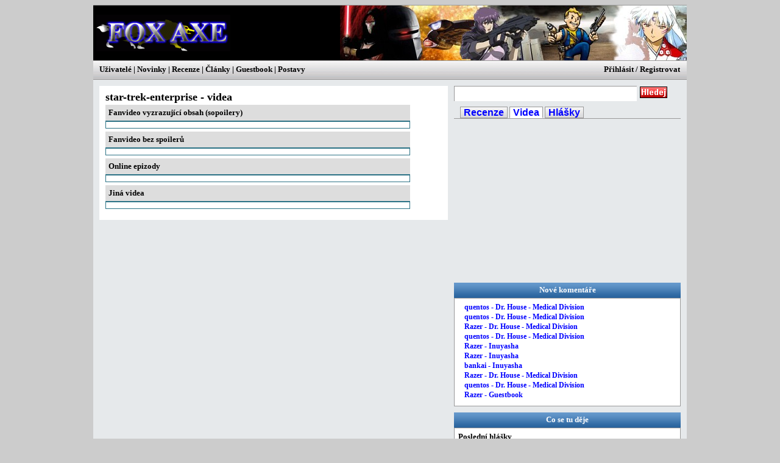

--- FILE ---
content_type: text/html; charset=UTF-8
request_url: https://www.foxaxe.net/star-trek-enterprise/videa/
body_size: 3017
content:

<!DOCTYPE html PUBLIC "-//W3C//DTD XHTML 1.1//EN" "http://www.w3.org/TR/xhtml11/DTD/xhtml11.dtd">
<html>
<head>

<meta name="google-site-verification" content="jlaFFnm-Ag2d9enAOK0uaPEtVOvtSeIVFqrwUtfhr20" />

<title>Star Trek: Enterprise - videa | FOX AXE</title>
<meta name="title" content="Star Trek: Enterprise - videa | FOX AXE" />

<meta name="description" content="Star Trek: Enterprise - videa Sledujte jen to nejlepší">
<meta name="keywords" content="Star Trek: Enterprise; recenze; anime; filmy; scifi; hry; knihy">

<meta name="robots" content="all,index,follow" />
<meta http-equiv="Content-Type" content="text/html; charset=utf-8">

<link rel="stylesheet" type="text/css" href="https://www.foxaxe.net/styles1.css">
<link rel="stylesheet" type="text/css" href="https://www.foxaxe.net/styles1_tlt.css">

<link rel="icon" href="https://www.foxaxe.net/grafika/favicon.ico" type="image/x-icon">
<script language="javascript" type="text/javascript" src="https://www.foxaxe.net/jquery.js"></script>
<script language="javascript" type="text/javascript" src="https://www.foxaxe.net/jsscripts1.js"></script>


<link rel="alternate" type="application/rss+xml" title="FOX AXE" href="https://www.foxaxe.net/rss.xml" />
</head>
<body>
<div class="obsah">


	<div class="zahlavi">
		<div class="logo">
			<a href="https://www.foxaxe.net/"><img border="0" src="https://www.foxaxe.net/grafika/logo_main_top.gif" title="Recenze nejlepších Anime, Filmů, Her..." alt="Anime Filmy Hry Recenze"></a>
		</div>
		<div class="logo_prave"></div>
	</div>

	<div class="db">
		<div class="db_vnitrek">
			<div class="sekce">
				<div class="sekce_vnitrek">
					<h3>
<a href="https://www.foxaxe.net/uzivatele/">Uživatelé</a> |
<a href="https://www.foxaxe.net/novinky/">Novinky</a> |
<a href="https://www.foxaxe.net/recenze/">Recenze</a> |
<a href="https://www.foxaxe.net/clanky/">Články</a> |
<a href="https://www.foxaxe.net/guestbook/komentare/" rel="nofollow">Guestbook</a> |
<a href="https://www.postavy.cz/">Postavy</a></h3>
				</div>
			</div>
			<div class="login">
<a href="https://www.foxaxe.net/login/" rel="nofollow">Přihlásit</a> /
<a href="https://www.foxaxe.net/registrace/" rel="nofollow">Registrovat</a></div>
		</div>
	</div>

	<div class="levprav_obal"><script type="text/javascript" language="JavaScript">
function book_test()
{
	var f = self.document.forms.komeformular;
  
	if (f.url.value.length <= 0) {
		alert("Chybí www adresa");
		return false;
	}
	if (f.nazev.value.length <= 0) {
		alert("Chybí název!");
		return false;
	}
	if (f.popis.value.length <= 0) {
		alert("Chybí popis!");
		return false;
	}
	return true;
} 
</script>
<div class="levy">
<div class="obsah_levy">
<h1>star-trek-enterprise - videa</h1>
<div class="clanek">

<div class="nadp_out"><div class="nadp_in">Fanvideo vyzrazující obsah (sopoilery)</div></div>
<div class="nabi_out"><div class="nabi_in">

</div></div>
<div class="nadp_out"><div class="nadp_in">Fanvideo bez spoilerů</div></div>
<div class="nabi_out"><div class="nabi_in">

</div></div>
<div class="nadp_out"><div class="nadp_in">Online epizody</div></div>
<div class="nabi_out"><div class="nabi_in">

</div></div>
<div class="nadp_out"><div class="nadp_in">Jiná videa</div></div>
<div class="nabi_out"><div class="nabi_in">

</div></div></div></div></div><script language="javascript">
function searchit()
{
	setTimeout(self.document.forms.search_charakter.submit(),5000);
}
</script>

<div class="pravy">
<div class="obsah_pravy">



<div class="hledani">
<form id="search_charakter" name="hledani" action="https://www.foxaxe.net/search.php?akce=search&co=" method="post" onsubmit="return searchit()">
<input name="akce" type="hidden" value="search" />
<input name="kdehleda" type="hidden" value="/star-trek-enterprise/videa/" />

<div class="hledani_vnitrek">
<input name="hledej" type="text" tabindex="1" value="" size="45" maxlength="200">
</div>
<div class="hledani_tlacitko">
<a onclick="searchit()"><img border="0" src="https://www.foxaxe.net/grafika/hledej.gif" 
title="Hledej požadovaný výraz" alt="Hledej požadovaný výraz"></a>
</div>

</form>
</div><div class="obalvyber"><div class="vyberdruhu"><ul>
<li><strong><a href="https://www.foxaxe.net/star-trek-enterprise/">Recenze</a></strong></li>
<li><strong><a class="active" href="https://www.foxaxe.net/star-trek-enterprise/videa/">Videa</a></strong></li>
<li><strong><a href="https://www.foxaxe.net/star-trek-enterprise/hlasky/">Hlášky</a></strong></li>
</ul></div></div><div class="reklama"><script type="text/javascript"><!--
google_ad_client = "pub-3767657820147491";
/* 300x250 Foxaxe pravy */
google_ad_slot = "7034509574";
google_ad_width = 300;
google_ad_height = 250;
//-->
</script>
<script type="text/javascript"
src="https://pagead2.googlesyndication.com/pagead/show_ads.js">
</script></div>
<div class="vrchnigraf200">
	<div class="nadpisy">Nové komentáře</div>
</div>

<div class="pravy_in">
	<div class="pravy_vnitrek">
		<div class="posledkome">
			<a href="https://www.foxaxe.net/dr-house-medical-division/komentare/#4432" title="dr-house-medical-division">quentos - Dr. House - Medical Division</a><br><a href="https://www.foxaxe.net/dr-house-medical-division/komentare/#4431" title="dr-house-medical-division">quentos - Dr. House - Medical Division</a><br><a href="https://www.foxaxe.net/dr-house-medical-division/komentare/#4430" title="dr-house-medical-division">Razer - Dr. House - Medical Division</a><br><a href="https://www.foxaxe.net/dr-house-medical-division/komentare/#4429" title="dr-house-medical-division">quentos - Dr. House - Medical Division</a><br><a href="https://www.foxaxe.net/inuyasha/komentare/#4428" title="inuyasha">Razer - Inuyasha</a><br><a href="https://www.foxaxe.net/inuyasha/komentare/#4427" title="inuyasha">Razer - Inuyasha</a><br><a href="https://www.foxaxe.net/inuyasha/komentare/#4426" title="inuyasha">bankai - Inuyasha</a><br><a href="https://www.foxaxe.net/dr-house-medical-division/komentare/#4425" title="dr-house-medical-division">Razer - Dr. House - Medical Division</a><br><a href="https://www.foxaxe.net/dr-house-medical-division/komentare/#4424" title="dr-house-medical-division">quentos - Dr. House - Medical Division</a><br><a href="https://www.foxaxe.net/guestbook/komentare/#4423" title="guestbook">Razer - Guestbook</a><br>
		</div>
	</div>
</div>
<div class="vrchnigraf200"><div class="nadpisy">Co se tu děje</div></div>
<div class="pravy_in">
<div class="pravy_vnitrek">

<b>Poslední hlášky</b><br>
21. 12.&nbsp;<a href="https://www.foxaxe.net/dr-house-medical-division/hlasky/" title="Hlášku přidal uživatel: quentos">Dr. House - Medical Division</a><br>21. 12.&nbsp;<a href="https://www.foxaxe.net/dr-house-medical-division/hlasky/" title="Hlášku přidal uživatel: quentos">Dr. House - Medical Division</a><br>21. 12.&nbsp;<a href="https://www.foxaxe.net/dr-house-medical-division/hlasky/" title="Hlášku přidal uživatel: quentos">Dr. House - Medical Division</a><br>
<b>Poslední videa</b><br>
16. 8.&nbsp;<a href="https://www.foxaxe.net/inuyasha/videa/" title="Video přidal uživatel: ">Hlupák!</a><br>16. 8.&nbsp;<a href="https://www.foxaxe.net/inuyasha/videa/" title="Video přidal uživatel: ">Fukai Mori</a><br>16. 8.&nbsp;<a href="https://www.foxaxe.net/inuyasha/videa/" title="Video přidal uživatel: ">Sesshovo černé srdce</a><br>



<b>Poslední registrovaní uživatelé</b><br>
3. 11.&nbsp;<a href="https://www.foxaxe.net/uzivatel/citron100/">citron100</a><br>13. 6.&nbsp;<a href="https://www.foxaxe.net/uzivatel/moryart/">Moryart</a><br>16. 9.&nbsp;<a href="https://www.foxaxe.net/uzivatel/flover/">flover</a><br>

</div></div>
<div class="nepreh">
	<div><a href="https://www.foxaxe.net/dragon-half/"><img src="https://www.foxaxe.net/obrazky/dragon-half-1.jpg" title="Dragon Half" class="promoimage" border="0"></a>
<strong><a href="https://www.foxaxe.net/dragon-half/" title="Dragon Half">Dragon Half</a></strong>
</div><div><a href="https://www.foxaxe.net/maria-holic/"><img src="https://www.foxaxe.net/obrazky/maria-holic-1.jpg" title="Maria Holic" class="promoimage" border="0"></a>
<strong><a href="https://www.foxaxe.net/maria-holic/" title="Maria Holic">Maria Holic</a></strong>
</div>
	<div><a href="https://www.foxaxe.net/5-centimeters-per-second-byosoku-5-senchimetoru/"><img src="https://www.foxaxe.net/obrazky/5-centimeters-per-second-byosoku-5-senchimetoru-1.jpg" title="5 Centimeters Per Second / Byosoku 5 Senchimetoru" class="promoimage" border="0"></a>
<strong><a href="https://www.foxaxe.net/5-centimeters-per-second-byosoku-5-senchimetoru/" title="5 Centimeters Per Second / Byosoku 5 Senchimetoru">5 Centimeters Per Second / Byosoku 5 Senchimetoru</a></strong>
</div>
</div><div class="vrchnigraf200"><div class="nadpisy">Počítadlo</div></div>
<div class="pravy_in">
<div class="pravy_vnitrek">
<div class="pocitadlo">
<a href="https://www.toplist.cz/stat/361501"><script language="JavaScript" type="text/javascript">
document.write ('<img src="https://toplist.cz/count.asp?id=361501&logo=mc&http='+escape(document.referrer)+'&wi='+escape(window.screen.width)+'&he='+escape(window.screen.height)+'" width="88" height="60" border=0 alt="TOPlist" />');
</script><noscript><img src="https://toplist.cz/count.asp?id=361501&logo=mc" border="0" alt="TOPlist" width="88" height="60" /></noscript></a>
</div></div></div>
<div class="vrchnigraf200">
	<div class="nadpisy">Spřátelené weby</div>
</div>

<div class="pravy_in">
<div class="pravy_vnitrek">
<div class="odkazynaweby">

	<a target="_blank" href="https://www.gediman.cz/" title="Gediman.cz, void RPG">
	<img border="0" src="https://www.foxaxe.net/grafika/partners/gediman_cz.jpg" width="88" height="31" alt="Gediman.cz"></a>
	<br><br>

	<b><a href="https://www.foxaxe.net/odkazy/" title="Další linky">Další odkazy</a></b>
	<br>

</div></div></div>



</div></div>
	</div>	<!--KONEC LEVPRAV_OBAL-->
</div>	<!--KONEC OBSAHU-->


<div class="mainend">

	<div class="podpis">
		<b><a href="https://www.foxaxe.net/faq-casto-kladene-otazky/" style="color: blue; font-size:12pt;">FAQ</a></b> | <a href="mailto:postavy-cz@seznam.cz?subject=Fox Axe" rel="nofollow">Kontakt</a> | <a href="https://www.foxaxe.net/rss.xml">RSS</a> | Fox Axe © 2006-2026
	</div>

	<div class="dovetek">
		Původní recenze, obrázky, texty a zdrojový kód těchto stránek nesmí být bez souhlasu šířeny.<br>

		
	</div><br>

	Načtení stránky trvalo 0.0097 vteřin<br>

</div>


</body>
</html>

--- FILE ---
content_type: text/html; charset=utf-8
request_url: https://www.google.com/recaptcha/api2/aframe
body_size: 268
content:
<!DOCTYPE HTML><html><head><meta http-equiv="content-type" content="text/html; charset=UTF-8"></head><body><script nonce="J8v8k-PAY0MvBYDAXaBY0w">/** Anti-fraud and anti-abuse applications only. See google.com/recaptcha */ try{var clients={'sodar':'https://pagead2.googlesyndication.com/pagead/sodar?'};window.addEventListener("message",function(a){try{if(a.source===window.parent){var b=JSON.parse(a.data);var c=clients[b['id']];if(c){var d=document.createElement('img');d.src=c+b['params']+'&rc='+(localStorage.getItem("rc::a")?sessionStorage.getItem("rc::b"):"");window.document.body.appendChild(d);sessionStorage.setItem("rc::e",parseInt(sessionStorage.getItem("rc::e")||0)+1);localStorage.setItem("rc::h",'1769588230663');}}}catch(b){}});window.parent.postMessage("_grecaptcha_ready", "*");}catch(b){}</script></body></html>

--- FILE ---
content_type: text/css
request_url: https://www.foxaxe.net/styles1.css
body_size: 3762
content:
a	  {text-decoration: none}
a:link    {color: blue}
a:active  {color: blue}
a:visited {color: blue}
a:hover {color: #CC3300; text-decoration: underline;}

.db a:link    {color: black}
.db a:active  {color: black}
.db a:visited {color: black}
.db a:hover {color: red; text-decoration: underline;}

.login a:link    {color: black}
.login a:active  {color: black}
.login a:visited {color: black}
.login a:hover {color: #CC3300; text-decoration: underline;}

.nepreh2 a:link    {color: blue}
.nepreh2 a:active  {color: blue}
.nepreh2 a:visited {color: blue}
.nepreh2 a:hover {color: #CC3300; text-decoration: underline;}


h1 {font-size:18px; margin: 0px 0px 0px 0px; font-weight: bold; font-family:Verdana;}
h2 {font-size:18px; margin: 0px 0px 0px 0px; font-weight: bold; font-family:Verdana;}
h3 {font-size:10pt; margin: 0px 0px 0px 0px; font-weight: bold; font-family:Verdana;}
h4 {font-size:18px; margin: 0px 0px 0px 0px; font-weight: bold; font-family:Verdana;}


/* #E6E9EB - světlejší vnitřek
#999999 - pozadí
#808080 - okraje rámečků */


body {
padding: 0;
text-align: center;
/* background-color: #92CEF1; /* #F2F2F2;   #DADADA;*/
background-repeat: repeat-x;
background-color: #CCCCCC;	
line-height: 100%;
font-family: Verdana;
font-size: 10pt;
				}

.ramecek 	{ border: 1px solid #999999; }
.obsah {
margin: 0px auto;
width: 974px;
background-color: #E6E9EB; /*;  #E8E9FE*/
text-align: left;
overflow: hidden;
line-height: 120%;
}



.zahlavi {
height: 90px; width: 974px;
background-color: black;
overflow: hidden;
border-top: 1px solid #999999;
border-bottom: 1px solid #999999;
				}
.logo {
text-align: left;
float: left;
margin: 15px 0px 0px 5px;
height: 75px; width: 375px;
	}

.logo_prave {
background-image: url(grafika/hlavicka_90.jpg);
height: 90px; width: 569px;
float: right;
margin: 0px 0px 0px 0px;
		}




.db {
padding: 0px 0px 0px 5px;
text-align: left;
height: 30px;
width: 974px;
border-bottom: 1px solid #999999;
background-image: url(grafika/lista2.gif);
overflow: hidden;		
}
.sekce	{
margin: 0px 0px 0px 0px; 
float: left; 
width: 758px;
}
.sekce_vnitrek	{
line-height: 110%;
width: 500px;
margin: 7px 0px 0px 0px;
padding: 0px 0px 0px 5px; 
float: left; 
font-weight: bold;
}
.login	{
line-height: 110%;
width: 200px;
margin: 7px 0px 0px 0px;
float: left; 
font-weight: bold;
overflow: hidden;
text-align: right;
}

/* .podsekce1 {
text-align: left;
height: 1px; width: 974px;
background-color: #6F0000;
overflow: hidden;
}
.podsekce2 {
text-align: left;
height: 1px;
width: 974px;
background-color: #B36666;
overflow: hidden;
}
.podsekce3 {
text-align: left;
height: 4px;
width: 974px;
background-color: #AD0000;
overflow: hidden;
} */
.levprav_obal {
margin: 10px 0px 0px 10px;
}

									/*LEVY*/
.levy {
float: left;
margin: 0px 0px 0px 0px;
width: 572px;
background-color: white;	
overflow: hidden;
			}
.obsah_levy			{
width: 552px;
margin: 10px 0px 10px 10px;
overflow: hidden;
			}

.perex {
float: left;
width: 552px;
margin: 0px 0px 8px 0px;
}
.perex_obr { 
float: left;
height: 125px;  width: 180px;
margin: 0px 5px 0px 0px; 
border: 1px solid #666; 
padding: 2px;
}
.perex_obr2 { 
float: left;
height: 138px;  width: 200px;
margin: 0px 5px 0px 0px; 
border: 1px solid #666; 
padding: 2px;
overflow: hidden;
}

.perex_nadpis {
font-size: 18px;
line-height: 140%;
text-align: left;
overflow: hidden;
}
.perex_spodek {
font-size: 10px;
line-height: 140%;
width: 336px;
margin: 0px 0px 5px 0px; 
overflow: hidden;
}

.uvod {
font-size: 14px;
line-height: 160%;
text-align: left;
overflow: hidden;
}
.clanek {
float: left;
font-size: 14px;
line-height: 160%;
text-align: left;
width: 552px;
overflow: hidden;
margin: 0px 0px 8px 0px;
}

.reklama468 {
float: left;
margin: 0px 0px 8px 0px;
height: 60px;  width: 550px;
}


										/*PRAVY*/

.pravy {
float: left;
margin: 0px 0px 0px 10px;
width: 372px;
overflow: hidden;
			}
.reklama		{
margin: 0px 0px 10px 0px;
}

.vrchnigraf200 {
margin: 0px 0px 0px 0px; 
height: 25px;
overflow: hidden;
background-image: url(grafika/vrchnigraf.gif);
}
.nadpisy {
position: relative; top: 4px;
font-size: 10pt;
font-weight: bold;
text-align: center;
color: white;
}
.pravy_in		{
margin: 0px 0px 10px 0px;
background-color: white;
border: 1px solid #999999;
overflow: hidden;
width: 370px; width: "372px"
}
.pravy_vnitrek		{
width: 364px;
margin: 6px 10px 0px 0px;
padding: 0px 0px 0px 6px;
}




.hledani {
margin: 0px 0px 10px 0px; 
overflow: hidden;
height: 25px;
width: 370px; width: "372px"
}
.hledani_vnitrek	{
float: left;
height: 25px; width: 300px;
margin: 0px 5px 0px 0px;
overflow: hidden;
} .hledani_vnitrek input { padding: 5px 0px 0px 0px; height: 24px; border: 1px solid #999999; }

.hledani_tlacitko	{
float: left;
height: 20px; width: 45px;
padding: 1px 0px 0px 0px;
overflow: hidden;
}


.vyberdruhu {
border-bottom: 1px solid #999999;
margin: 1px 0px 5px 0px;
padding: 0px 0px 0px 0px;
z-index: 1;
}

.vyberdruhu ul {
padding: 0px 0px 0px 0px;
margin: 0px 0px 0px 10px;
 }
.vyberdruhu li {
display: inline;
overflow: hidden;
list-style-type: none; }

.vyberdruhu a, a.active {
background-image: url(grafika/lista2.gif);
font: bold 1em "Trebuchet MS", Arial, sans-serif;
font-size: 12pt;
border: 1px solid #999999;
padding: 0px 5px 0px 5px;
margin: 0;
text-decoration: none; 
}
.vyberdruhu a.active {
background: white;
border-bottom: 1px solid white;
}
.vyberdruhu a:hover {
text-decoration: none;
border-bottom : 1px solid red;
background-image: none;
background-color : white;
}


.odjinud  {
padding-right: 5px; 
padding-left: 5px;
font-size:8pt;
	}
.odjinud2  {
margin: 0px 0px 10px 0px;
width: 340px;
	}

	
.nepreh {
display:inline;
width: 370px; width: "372px"
}
.nepreh div{
margin: 0px 0px 10px 0px;
height: 125px;
width: 370px;
background-color: white;
border: 1px solid #999999;
}

.nepreh div:hover{
background-color: #e97233;
}
.nepreh div:hover a {color: #CCC;}
.nepreh a:hover {color: #CCC; text-decoration: underline;}

.nepreh strong{
display:block;
}
.nepreh img.promoimage{
	float:left;
	display:inline;
	margin:0 12px 0 0;
	border-right:2px solid #e97233;
}


.nepreh1 {
height: 125px;
width: 180px;
float: left;
}
.nepreh2 {
font-weight: bold;
height: 125px;
width: 160px;
float: left;
}


.pocitadlo {
margin: 0px 0px 10px 0px;
text-align: center;
}
.posledkome {
margin: 0px 0px 10px 0px;
padding: 0px 0px 0px 10px; 
font-weight: bold;
font-size: 12px;
}
.odkazynaweby {
text-align: center;
margin: 0px 0px 10px 0px;
padding: 0px 0px 0px 1px;
}

									/*STRED*/

.floatleft { 
float: left; 
margin: 5px 5px 0px 0px; 
border: 1px solid #666; 
padding: 2px;
} 				
.floatright { 
float: right; 
margin: 5px 5px 0px 0px; 
border: 1px solid #666; 
padding: 2px; 
} 
.floatcenter { 
margin: 5px 5px 0px 0px;
border: 1px solid #666; 
padding: 2px; 
}
.obrram { 
border: 1px solid #666; 
padding: 2px;
} 

.center_sirka { 
width: 550px;
margin: 10px 0px 10px 0px;
text-align: center;
overflow: hidden;  } 

.floatdva { 
float: left;
margin: 5px 5px 0px 0px; 
width: 199px;
} 

.floatnadpis { 
float: left; 
margin: 5px 0px 5px 0px;  
} 


.nadpis {
margin: 0px 0px 5px 0px;
font-size: 18pt;
font-weight: bold;
line-height: 110%;
width: 660px;
float: left;
}



.obecne_out {
float: center;
margin: 5px 0px 0px 0px;
border: 1px solid #EEEEEE; 
width: 494px; 
font-size: 10pt;
}
.obecne_in input { border: 1px solid black; }
.obecne_in textarea { border: 1px solid black; }
.obecne_odrazka { padding: 0px 0px 4px 4px; }
#muz { border: none; }
#zena { border: none; }
.obecne_in {
padding: 5px 0px 0px 2px;
border: 1px solid #444444; 
background: #DDDDDD; 
}

.out {
margin: 5px 0px 0px 0px;
border: 1px solid #EEEEEE; 
width: 498px; 
font-size: 10pt;
height: 157px; 
		}
.in {
padding: 5px 0px 0px 0px;
border: 1px solid #444444; 
background: #DDDDDD; 
height: 150px; 
		}
		
.nadp_out {
width: 500px;
margin: 5px 0px 0px 0px;
}
.nadp_in {
padding: 2px 5px 2px 5px;
background-color: #DDDDDD; 
font-size: 10pt;
font-weight: bold;
border-bottom: 1px solid #2B7285;
}
.nabi_out {
width: 500px;
margin: 0px 0px 0px 0px;
}
.nabi_in {
padding: 5px 5px 5px 5px;
font-size: 10pt;
border: 1px solid #2B7285;
}

.out_hlasky {
margin: 5px 0px 0px 0px;
width: 500px; 
font-size: 10pt; 
		}
fieldset { border:1px solid black; width: 420px; margin: 0px 0px 0px 5px; }
legend { border:1px solid black; padding: 0px 2px 0px 2px; }
.in input { border: 1px solid black; }

#v_url1 { margin: 5px 0px 0px 5px; }
#v_url { margin: 5px 0px 0px 26px;}

#v_nazev1 { margin: 1px 0px 0px 5px; }
#v_nazev { margin: 1px 0px 0px 8px; }

#v_popis1 { margin: 1px 0px 0px 5px; }	
#v_popis { margin: 1px 0px 0px 7px; }	
#o_popis { margin: 1px 0px 0px 19px; }

#v_druh1 { margin: 0px 0px 0px 5px; }
#v_druh { margin: 1px 0px 0px 18px; }
#v_email { display: none; }
	
#v_odeslat {
margin: 5px 0px 5px 5px;
border: 1px solid #AAAAAA; 
color: white;
background: #444444; 
		}




.clanekspodek {
font-size: 10pt;
text-align: left;
padding-right: 5px; 
padding-left: 5px;
margin: 15px 0px 0px 0px;
width: 500px;
}
.perexspodek {
font-size: 10pt;
text-align: left;
float: left;
padding-right: 5px; 
padding-left: 5px;
margin: 2px 0px 20px 0px;
width: 500px;
}

.vasehodnoceni  {
font-size: 12pt;
margin: 0px 0px 10px 0px;
}
.hodnoceniclanku  {
}
.komentare  {
font-size:11px;
width: 80px;
float: left;
}				
.kategorie {
font-size:11px;
width: 350px;
float: left;
}
.posunovani {
font-weight: bold;
width: 200px;
}

								/*GALERIE*/
.galerie {
float: left;
text-align: left; 
width: 500px;
}
								/*Odkazy*/
.odkazy {
text-align: left;
float: left; 
width: 500px;
}
								/*FAQ*/
.faq {
text-align: left;
float: left; 
width: 500px;
}
								/*O NAS*/
.onas {
text-align: left;
float: left; 
width: 500px;
}
								/*MANGA*/
.manga {
text-align: left;
float: left; 
width: 500px;
}	
								/*NÁVSTEVNÍ KNIHA*/
.guestbook {
text-align: left;
float: left;
padding: 0px 0px 0px 0px; 
width: 500px;
overflow: hidden;
}	
								/*PATKA*/
.mainend {
margin: 20 auto 0px auto;
clear: left;
padding: 4px 10px;
text-align: center;
}
.podpis 	{
font-size: 10pt;
text-align: center;
padding: 4px 20px;
}
.dovetek 	{	
font-size: 8pt;
text-align: center;
}
								/*DATABÁZE*/
.databaze {
float: left; 
width: 770px;
margin: 10px 0px 0px 10px;
overflow: hidden;
}
.zah {
width: 760px;
border-top: 1px solid gray;  border-bottom: 1px solid gray; 
background-image: url(grafika/lista2.gif);
font-size: 14px;
font-weight: bold;
text-align: left;
height: 28px;
margin: 0px 0px 0px 2px;
}

.naz 		{
margin: 0px 0px 0px 0px;
padding: 0px 0px 0px 5px;
float: left; 
line-height:180%;
width: 400px;
}
.tr 		{
margin: 0px 0px 0px 0px;
float: left; 
line-height:180%;
width: 260px;
}
.hod {
margin: 0px 0px 0px 0px;
float: left; 
line-height:180%;
width: 75px;
}  

.recenze {
width: 760px;
text-align: left;
font-size: 12px;
font-weight: bold;
height: 35px;
border: 1px solid black;
margin: 2px;
overflow: hidden;
}  

.nazev {
padding-left: 5px;
margin: 0px 0px 0px 0px; 
 width: 385px;
float: left; 
}  
.typ {
width: 310px;
float: left;
font-weight: normal;
}  
.hodnoceni {
 width: 40px;
float: left;
} 
								/*HLASOVÁNÍ*/	
.hlasovani		{
text-align: left; 
margin: 0px 15px 0px 15px; 
}  	
.kom 		{
font-size:14px;
line-height:100%;
text-align: left;
padding: 0px 10px 0px 10px; 
width: 530px;
}
.obal-1-kome  {
border: solid black 1px;
background-color: #EEEEEE;
width: 530px;
margin: 5px 0px 0px 5px; 
overflow: hidden;
}
.hlavicka-kome  {
background-color: #CCCCCC;
padding: 3px 5px 1px 5px;  
height: 20px;
font-weight: normal;
font-size:12px;
color:black;
}
.autor-kome  {
float: left;
height: 18px;
font-size:18px;
font-family:Times new roman;
color:brown; 
font-weight: bold;
}
.web-kome  {
font-size:10pt;
font-weight: bold;
float: left;
margin: 0px 0px 0px 20px;
}
.cas-kome  {
float: right;  
text-align: right;
}
.nadpis-kome {
font-size:10pt;
font-weight: bold;
color:purple;
padding: 0px 2px 0px 5px;
width: 400px;
float: left;
}
.komeikona {
float: left;
width: 60px;
}
.zprava-kome {
font-size: 10pt;
line-height: 120%;
padding: 0px 2px 0px 5px;
float: left; 
width: 403px;
}


.odesli_obal {
float: left; 
width: 530px;
}
.smajlici {
float: left; 
width: 130px;
}
.antispam2 {
float: left; 
width: 250px;
margin: 0px 0px 0px 0px;
} .antispam2 input { border: 1px solid black; }

.odeslat_guest {
float: left; 
margin: 5px 0px 0px 0px; 
border: 1px solid #666; 
padding: 2px; 
width: 80px;
}


								/*UŽIVATELÉ*/

.levy_760		{
float: left;
margin: 0px 0px 0px 0px;
width: 572px;
background-color: white;	
overflow: hidden;
} /* pro snadnou prenositelnost UZIVATELU z POSTAV*/
.levy_in_760		{
margin: 10px 0px 0px 10px;
}

.uzivatele {
text-align: left;
float: left;
font-size: 12px;
height: 86px; width: 160px;
margin: 0px 5px 15px 0px;
overflow: hidden;
}
.uziv_nick {
text-align: left;
margin: 0px 0px 1px 0px;
}
.uziv_ikona {
margin: 0px 5px 0px 0px;
height: 60px; width: 60px;
border: 1px solid #999999; 
padding: 1px;
float: left;
} 
.uziv_pohlavi {
text-align: left;
}
.uziv_body{
} 


.profil_vrsek{
float: left;
width: 660px;
}
.profil_levy {
float: left;
width: 325px;
overflow: hidden;
}

				/* PROFIL */
.prvni_levy {
float: left;
width: 216px;
overflow: hidden;
}
.prvni_levy_vnitrek {
padding: 0px 0px 0px 0px;
}
.portret {
height: 200px; width: 200px;
border: 1px solid #999999; 
padding: 2px;
}
.prvni_pravy {
float: left;
width: 329px;
overflow: hidden;
}
.informace 	{
height: 221px; width: 329px;
line-height:120%;
overflow: hidden;
}

.obal_nadpisu			{
float: left;
width: 560px;
padding: 15px 0px 2px 0px;
line-height: 160%;
}
.popis			{
float: left;
width: 560px;
margin: 0px 0px 0px 0px;
line-height: 120%;
overflow: hidden;
}
.vnitrek_popis			{
padding: 0px 15px 0px 0px;
}
.obal_tabulek {
float: left;
margin: 0px 0px 0px 0px;
height: 171px; width: 329px;
}

								/*ADMIN*/	


.zaostrovat_foto {
width: 739px;
float: left; 
overflow: hidden;
}

.zakladni_info {
width: 360px;
float: left; 
overflow: hidden;
}

.puvod_vztahy {
margin: 0px 0px 0px 10px;
width: 370px;
float: left;
overflow: hidden;
}

.kratky_popis {
width: 750px;
float: left;
margin: 10px 0px 0px 0px;
overflow: hidden;
}

.out {
margin: 5px 0px 0px 0px;
font-family:Verdana;
border: 1px solid #EEEEEE; 
font-size: 10pt;
		}
.in {
padding: 5px 5px 5px 0px;
border: 1px solid #444444; 
background: #DDDDDD;
		}

fieldset { border:1px solid black; margin: 0px 0px 0px 5px; }
legend { border:1px solid black; padding: 0px 2px 0px 2px; }
.in input { border: 1px solid black; }
.zaostrovat_foto input { border: none; }

#p_jmeno1 { margin: 5px 0px 0px 5px; }
#p_jmeno { margin: 5px 0px 0px 4px;}

#p_vek1 { margin: 1px 0px 0px 5px; }
#p_vek { margin: 1px 0px 0px 34px;}

#p_pohlavi1 { margin: 1px 0px 0px 5px; }
#p_pohlavi { margin: 1px 0px 0px 8px;}

#p_druh1 { margin: 1px 0px 0px 5px; }
#p_druh { margin: 1px 0px 0px 27px;}

#p_titul1 { margin: 1px 0px 0px 5px; }
#p_titul { margin: 1px 0px 0px 30px;}

#p_karma1 { margin: 1px 0px 0px 5px; }
#p_karma { margin: 1px 0px 0px 14px;}


#p_vyskyt1 { margin: 5px 0px 0px 5px; }
#p_vyskyt { margin: 5px 0px 0px 0px;}

#p_autor1 { margin: 1px 0px 0px 5px; }
#p_autor { margin: 1px 0px 0px 19px;}

#p_hraje1 { margin: 1px 0px 0px 5px; }
#p_hraje { margin: 1px 0px 0px 19px;}

#p_blizci1 { margin: 1px 0px 0px 5px; }
#p_blizci { margin: 1px 0px 0px 21px;}

#p_kratkypopis { margin: 5px 0px 0px 0px; border: 1px solid black;}


.odeslat {
}



#p_odeslat {
margin: 5px 0px 0px 0px;
float: left;
border: 1px solid #BBBBBB; 
color: white;
background: #888888;
font-weight: bold;
}

#u_odeslat {
margin: 0px 0px 0px 10px;
float: left;
border: none; 
color: white;
background: #CC3300;
font-weight: bold;
}

.foto_pomer {
width: 300px; height: 200px;
border: 1px solid #666; 
padding: 2px;
margin: 0px 10px 0px 0px;
float: left; 
overflow: hidden;
}

.foto_thumbs {
width: 200px; height: 200px;
border: 1px solid #666; 
padding: 2px;
margin: 0px 10px 0px 0px;
float: left; 
overflow: hidden;
}

.foto_thumbs_obal {
width: 750px;
float: left; 
overflow: hidden;
}
.obal_obrform {
margin: 10px 0px 0px 0px;
width: 650px;
float: left; 
overflow: hidden;
}



.admin_levy {
float: left;
margin: 10px 0px 0px 10px;
width: 640px;
background-color: white;	
overflow: hidden;
}
.admin_pravy {
float: left;
margin: 10px 0px 0px 10px;
width: 300px;
background-color: white;
overflow: hidden;
}
.admin_obr { 
float: left; 
margin: 0px 0px 5px 0px; 
}

--- FILE ---
content_type: application/javascript
request_url: https://www.foxaxe.net/jsscripts1.js
body_size: 27
content:
// MAIN JAVASCRIPTS for web